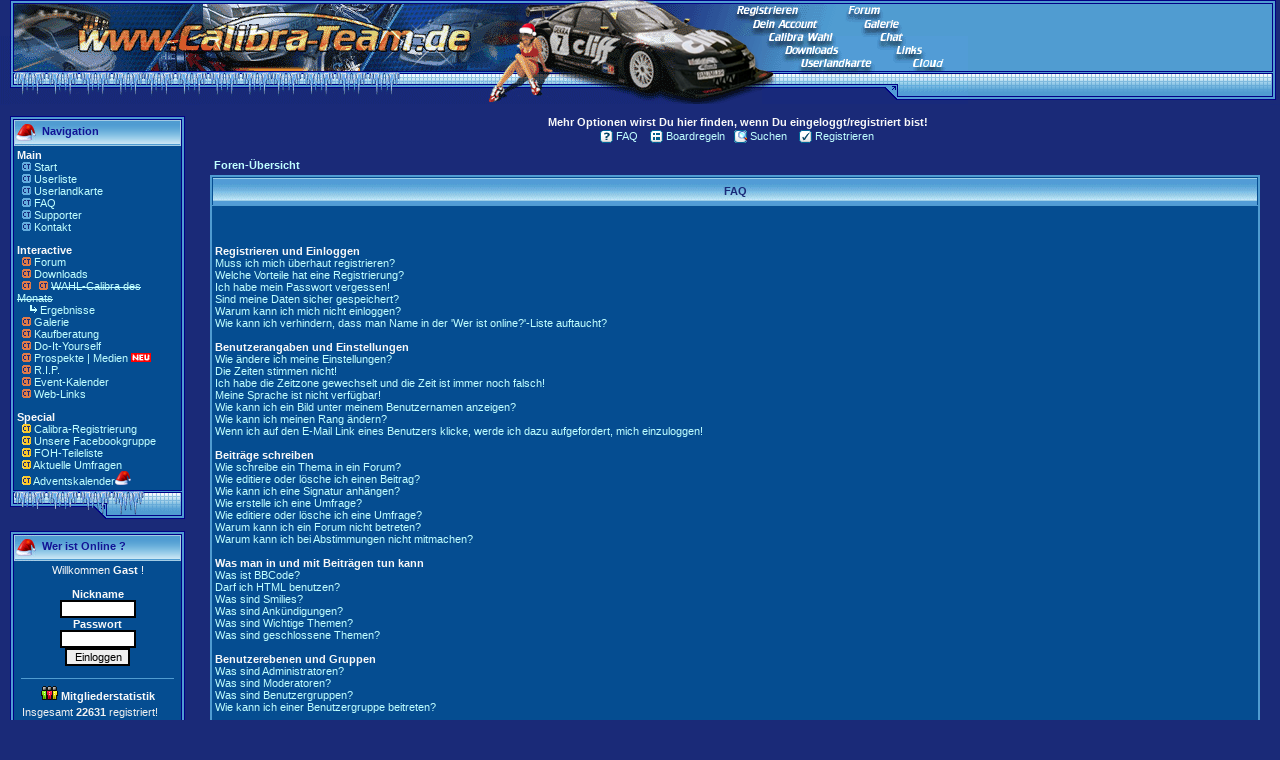

--- FILE ---
content_type: text/html
request_url: https://www.calibra-team.de/modules.php?name=Forums&file=faq&sid=69b21a1d14708475f5e2dffa46d4e82e
body_size: 16337
content:
<!DOCTYPE HTML PUBLIC "-//W3C//DTD HTML 4.01 Transitional//EN">
<html>
<head>
<title>Calibra-Team.de - Die Community des Opel Calibra </title>
<link rel="alternate" type="application/rss+xml" title="Calibra-Team Forum News" href="https://www.Calibra-Team.de/rss/rss-forum.xml" /><META HTTP-EQUIV="Content-Type" CONTENT="text/html; charset=ISO-8859-1">
<META HTTP-EQUIV="EXPIRES" CONTENT="0">
<META NAME="RESOURCE-TYPE" CONTENT="DOCUMENT">
<META NAME="DISTRIBUTION" CONTENT="GLOBAL">
<META NAME="AUTHOR" CONTENT="Calibra-Team.de">
<META NAME="COPYRIGHT" CONTENT="Copyright by Calibra-Team.de">
<META NAME="KEYWORDS" CONTENT="calibra, opel, tuning, galerie, download, calibra-team, community, forum, board, testbericht, tuning, erfahrung, test, c20xe, c20let, c20ne, x20xev, x25xe, c25xe, chiptuning, styling, chip, club, bilder, cali, treffen, restauration, kaufberatung, ">
<META NAME="DESCRIPTION" CONTENT="Alles zum Opel Calibra - Die größte Community im Web mit Forum, Galerie, Kaufberatung, Do-It-Yourself Reparatur, Videos, Downloads, Tuning, Restaurationen">
<META NAME="ROBOTS" CONTENT="INDEX, FOLLOW">
<META NAME="REVISIT-AFTER" CONTENT="1 DAYS">
<META NAME="RATING" CONTENT="GENERAL">
<META NAME="msapplication-config" CONTENT="/browserconfig.xml">
<LINK REL="StyleSheet" HREF="themes/Calibra/style/style.css" TYPE="text/css">


<LINK REL="apple-touch-icon" HREF="/apple-touch-icon-precomposed.png"/>





</head>

<body bgcolor="#1A2A78" topmargin="0" leftmargin="0" marginwidth="0" marginheight="0"><html>
<!-- ImageReady Slices (Banner 7.psd) -->

<TABLE WIDTH=100% BORDER=0 CELLPADDING=0 CELLSPACING=0>
	<TR>
		<TD COLSPAN=3>
			<IMG SRC="images/cthead/Banner-7_01.gif" WIDTH=968 HEIGHT=36 BORDER=0 USEMAP="#Banner_7_01_Map"></TD>
		<TD background="images/cthead/Banner-7_02.gif" width=100% ROWSPAN=3>
			<IMG SRC="images/cthead/Banner-7_02.gif" WIDTH=4 HEIGHT=104></TD>
		<TD ROWSPAN=3>
			<IMG SRC="images/cthead/Banner-7_03.gif" WIDTH=8 HEIGHT=104></TD>
	</TR>
	<TR>
		<TD ROWSPAN=2>
			<IMG SRC="images/cthead/Banner-7_04.gif" WIDTH=675 HEIGHT=68></TD>
		<TD>
			<IMG SRC="images/cthead/Banner-7_05.gif" WIDTH=87 HEIGHT=54></TD>
		<TD ROWSPAN=2>
			<IMG SRC="images/cthead/Banner-7_06.gif" WIDTH=206 HEIGHT=68 BORDER=0 USEMAP="#Banner_7_06_Map"></TD>
	</TR>
	<TR>
		<TD>
			<IMG SRC="images/cthead/Banner-7_07.gif" WIDTH=87 HEIGHT=14></TD>
	</TR>
</TABLE>
<MAP NAME="Banner_7_01_Map">
<AREA SHAPE="rect" ALT="" COORDS="752,20,817,27" HREF="modules.php?name=Your_Account">
<!--<AREA SHAPE="rect" ALT="" COORDS="768,33,832,36" HREF="modules.php?name=Top_oder_Flop">-->
<!--<AREA SHAPE="rect" ALT="" COORDS="880,33,902,36" HREF="http://www.calibrachat.de/" target="_blank">-->
<AREA SHAPE="rect" ALT="" COORDS="864,20,898,27" HREF="modules.php?name=My_eGallery">
<AREA SHAPE="rect" ALT="" COORDS="848,6,879,13" HREF="modules.php?name=Forums">
<AREA SHAPE="rect" ALT="" COORDS="737,6,797,15" HREF="modules.php?name=Regeln">
</MAP>
<MAP NAME="Banner_7_06_Map">
<AREA SHAPE="rect" ALT="" COORDS="150,23,184,30" HREF="https://upload.calibra-team.de" target="_blank">
<AREA SHAPE="rect" ALT="" COORDS="185,23,199,30" HREF="https://upload.calibra-team.de" target="_blank">
<!--<AREA SHAPE="rect" ALT="" COORDS="6,0,70,4" HREF="modules.php?name=Top_oder_Flop">-->
<AREA SHAPE="rect" ALT="" COORDS="134,10,159,17" HREF="modules.php?name=Web_Links">
<AREA SHAPE="rect" ALT="" COORDS="39,23,109,30" HREF="modules.php?name=Usermap">
<AREA SHAPE="rect" ALT="" COORDS="23,10,76,17" HREF="modules.php?name=Downloads">
<!--<AREA SHAPE="rect" ALT="" COORDS="118,0,140,4" HREF="http://www.calibrachat.de/" target="_blank">-->
</MAP>
<!-- End ImageReady Slices -->
</html><tr>
<!----- Begin Main Content Table ----->
<table width="100%" cellpadding="0" cellspacing="0" border="0" align="center"><tr valign="top">
<td><img src="themes/Calibra/images/pixel.gif" width="10" height="1" border="0"></td>
<td width="175" valign="top">
<br><table border="0" cellpadding="0" cellspacing="0" width="175"><tr><td>
<table border="0" cellpadding="0" cellspacing="0" width="100%">
<tr>
<td align="left" valign="top" width="26" height="30"><img src="themes/Calibra/images/sidebox-title-left.gif"></td>
<td align="left" valign="middle" background="themes/Calibra/images/sidebox-title-bg.gif" width="143" height="30">
<font class="option">&nbsp;&nbsp;<b>Navigation</b></font></td>
<td align="left" valign="top" width="6" height="30"><img src="themes/Calibra/images/sidebox-title-right.gif"></td>
</tr>
</table>
</td>
</tr>
</table>

<!----- Side Box Content ----->
<table border="0" cellpadding="0" cellspacing="0" width="175">
<tr valign="top">
<td width="4" align="left" valign="top" background="themes/Calibra/images/sidebox-bar-left.gif"><img src="themes/Calibra/images/sidebox-bar-px.gif"></td>
<td bgcolor="#054D91" width="166" align="left" valign="top">
<table border="0" cellpadding="3" cellspacing="0" width="167">
<tr>
<td>
<font size="2"><b>Main</b></font> <br>
<img border="0" src="images/menu/barrow.gif">
<a class="menu" title="Zur Startseite" href="index.php">Start</a><br>
<img border="0" src="images/menu/barrow.gif">
<a class="menu" title="Calibra-Team.de Mitgliederliste" href="modules.php?name=Members_List">Userliste</a><br>
<img border="0" src="images/menu/barrow.gif">
<a class="menu" title="Landkarte aller Calibrafahrer in Deutschland, Österreich und der Schweiz" href="modules.php?name=Usermap">Userlandkarte</a><br>
<img border="0" src="images/menu/barrow.gif">
<a class="menu" title="Häufig gestellte Fragen" href="modules.php?name=FAQ">FAQ</a><br>
<img border="0" src="images/menu/barrow.gif">
<a class="menu" title="Unsere Spender und Sponsoren" href="modules.php?name=Sponsor">Supporter</a><br>
<img border="0" src="images/menu/barrow.gif">
<a class="menu" title="Kontakt mit dem Webmaster herstellen" href="modules.php?name=Kontakt">Kontakt</a><br>
<p><font size="2"><b>Interactive</b></font> <br>
<img border="0" src="images/menu/rarrow.gif">
<a class="menu" title="Das Forum des Calibra" href="modules.php?name=Forums">Forum</a><br>
<img border="0" src="images/menu/rarrow.gif">
<a class="menu" title="Downloads für Dich" href="modules.php?name=Downloads">Downloads</a><br>
<img border="0" src="images/menu/rarrow.gif">

<!--
<a target="_blank" title="Calibra Kalender 2026" href="https://shop.calibra-team.de">Calibra Kalender</span></a><img border="0" src="images/menu/neu.gif"><br>-->

<img border="0" src="images/menu/rarrow.gif">
<a class="menu" title="Jeden Monat ein Gewinner" href="modules.php?name=Top_oder_Flop"><span style="text-decoration: line-through">WAHL-Calibra des Monats</a></span><br><img border="0" src="images/menu/pfeil.gif"><a href="modules.php?name=cdm"> </a><a class="menu" title="Das sind die Gewinner" href="modules.php?name=cdm">Ergebnisse<br></a>
<img border="0" src="images/menu/rarrow.gif">
<a class="menu" title="Megagroße Galerie" href="modules.php?name=My_eGallery">Galerie</a><br>
<img border="0" src="images/menu/rarrow.gif">
<a class="menu" title="Kaufberatung zum Calibra online" href="modules.php?name=kaufberatung">Kaufberatung</a><br>
<img border="0" src="images/menu/rarrow.gif">
<a class="menu" title="Reparaturbereich zum Calibra online" href="modules.php?name=doityourself">Do-It-Yourself</a><br>
<img border="0" src="images/menu/rarrow.gif">
<a class=menu" title="Prospekte & Printmedien zum Calibra" href="modules.php?name=prospekt">Prospekte | Medien</a>
<img border="0" src="images/menu/neu.gif"><br>
<!--<img border="0" src="images/menu/rarrow.gif">
<a class="menu" title="Vereine stellen sich vor" href="modules.php?name=Club">Clubs/Vereine</a><br>-->
<img border="0" src="images/menu/rarrow.gif">
<a class="menu" title="Das Ende und Leid der Calibras" href="modules.php?name=RIP">R.I.P.</a><br>
<img border="0" src="images/menu/rarrow.gif">
<a class="menu" title="Treffenkalender" href="modules.php?name=Kalender">Event-Kalender</a><br>
<img border="0" src="images/menu/rarrow.gif">
<a class="menu" title="Links zu anderen Websiten" href="modules.php?name=Web_Links">Web-Links</a><br>

<p><font size="2"><b>Special</b></font><br>
<img border="0" src="images/menu/arrow-ani.gif">
<a class="menu" title="Hier kannst Du Deinen Calibra registrieren" href="modules.php?name=FIN">Calibra-Registrierung<br></a>
<img border="0" src="images/menu/arrow-ani.gif">
<a class="menu" title="Facebookgruppe der Calibra-Team.de" target="_blank" href="https://www.facebook.com/groups/115438428531689">Unsere Facebookgruppe</a><br>
<img border="0" src="images/menu/arrow-ani.gif">
<a class="menu" title="Hier findest Du die Teilepreise des FOH" href="modules.php?name=FOH">FOH-Teileliste</a><br>
<!--<img border="0" src="images/menu/arrow-ani.gif">
<a title="Geblitzt ? Online hier die Folgen berechnen" href="modules.php?name=Bussgeld">Bußgeldrechner</a><br>-->
<img border="0" src="images/menu/arrow-ani.gif">
<a  href="modules.php?name=Surveys">
Aktuelle Umfragen</a><br>
<img border="0" src="images/menu/arrow-ani.gif">
<a  href="modules.php?name=Forums&file=adventskalender">
Adventskalender</a><img border="0" src="images/xmas2.png" height="14">

<!-- auskommentiert-->
<!--<span style="text-decoration: line-through">-->
</td>
</tr>
</table>
</td>
<td width="4" align="left" valign="top" background="themes/Calibra/images/sidebox-bar-right.gif"><img src="themes/Calibra/images/sidebox-bar-px.gif"></td>
</tr></table>
<table border="0" cellpadding="0" cellspacing="0" width="175">
<tr>
<td align="left" valign="top" width="175" height="29">
<img src="themes/Calibra/images/sidebox-bottom.gif">
</td>
</tr>
</table>


<!-- ***** File: block-Who_is_Online / Version: V 1.09 Matze (2014-09-03 12:00) ***** -->
<br><table border="0" cellpadding="0" cellspacing="0" width="175"><tr><td>
<table border="0" cellpadding="0" cellspacing="0" width="100%">
<tr>
<td align="left" valign="top" width="26" height="30"><img src="themes/Calibra/images/sidebox-title-left.gif"></td>
<td align="left" valign="middle" background="themes/Calibra/images/sidebox-title-bg.gif" width="143" height="30">
<font class="option">&nbsp;&nbsp;<b>Wer ist Online ?</b></font></td>
<td align="left" valign="top" width="6" height="30"><img src="themes/Calibra/images/sidebox-title-right.gif"></td>
</tr>
</table>
</td>
</tr>
</table>

<!----- Side Box Content ----->
<table border="0" cellpadding="0" cellspacing="0" width="175">
<tr valign="top">
<td width="4" align="left" valign="top" background="themes/Calibra/images/sidebox-bar-left.gif"><img src="themes/Calibra/images/sidebox-bar-px.gif"></td>
<td bgcolor="#054D91" width="166" align="left" valign="top">
<table border="0" cellpadding="3" cellspacing="0" width="167">
<tr>
<td>
<div align="center">Willkommen<b>&nbsp;Gast</b>&nbsp;!</div>
<br><form action="modules.php?name=Your_Account" method="post"><center><font class="content"><b>Nickname</b><br><input type="text" name="uname" size="10" maxlength="25"><br><b>Passwort</b><br><input type="password" name="pass" size="10" maxlength="20"><br><input type="hidden" name="op" value="login"><input type="submit" value="Einloggen"></font></center></form><hr style="width:95%; height:1px;">
<center style="margin-bottom: -8px;"><img src="images/visitors/visitors.gif" alt="members"><b> Mitgliederstatistik </b></center><br><div style="margin-left:5px; color:f0f0f0">Insgesamt <b>22631</b> registriert!<br>Registriert heute: <b>1</b><br>Registriert gestern: <b>1</b><br></div><hr style="width:95%; height:1px;"><center style="margin-bottom: -8px;"><img src="images/visitors/online.gif" alt="online"><b> Onlinestatistik </b></center><br><div style="margin-left:5px; color:f0f0f0;">Mitglieder Online: <b>1</b><br>G&auml;ste Online: <b>208</b><br>Insgesamt: <b>209</b> Fans!</div><hr style="width:95%; height:1px;"><center><img src="images/visitors/signup.gif" alt="register"><br>Du kannst dich <a href="modules.php?name=Regeln"><b> hier </b></a> kostenfrei registrieren</center>
</td>
</tr>
</table>
</td>
<td width="4" align="left" valign="top" background="themes/Calibra/images/sidebox-bar-right.gif"><img src="themes/Calibra/images/sidebox-bar-px.gif"></td>
</tr></table>
<table border="0" cellpadding="0" cellspacing="0" width="175">
<tr>
<td align="left" valign="top" width="175" height="29">
<img src="themes/Calibra/images/sidebox-bottom.gif">
</td>
</tr>
</table>


<br><table border="0" cellpadding="0" cellspacing="0" width="175"><tr><td>
<table border="0" cellpadding="0" cellspacing="0" width="100%">
<tr>
<td align="left" valign="top" width="26" height="30"><img src="themes/Calibra/images/sidebox-title-left.gif"></td>
<td align="left" valign="middle" background="themes/Calibra/images/sidebox-title-bg.gif" width="143" height="30">
<font class="option">&nbsp;&nbsp;<b>Was suchst du?</b></font></td>
<td align="left" valign="top" width="6" height="30"><img src="themes/Calibra/images/sidebox-title-right.gif"></td>
</tr>
</table>
</td>
</tr>
</table>

<!----- Side Box Content ----->
<table border="0" cellpadding="0" cellspacing="0" width="175">
<tr valign="top">
<td width="4" align="left" valign="top" background="themes/Calibra/images/sidebox-bar-left.gif"><img src="themes/Calibra/images/sidebox-bar-px.gif"></td>
<td bgcolor="#054D91" width="166" align="left" valign="top">
<table border="0" cellpadding="3" cellspacing="0" width="167">
<tr>
<td>
<center>Anzeige/Werbung</center><br>
<img border="0" src="images/menu/ebay.gif"> <A class="menu" target="_blank" href="https://www.ebay.de/sch/i.html?_from=R40&_trksid=p2380057.m570.l2632&_nkw=calibra&_sacat=9801&mkcid=1&mkrid=707-53477-19255-0&siteid=77&campid=5338060469&customid=&toolid=10001&mkevt=1">Komplette Opel Calibra</a>
<br>
<img border="0" src="images/menu/ebay.gif"> <A class="menu" target="_blank" href="https://www.ebay.de/sch/i.html?_from=R40&_trksid=p2499334.m570.l1313&_nkw=calibra&_sacat=107059&campid=5338060469&toolid=10001&customid=&mkevt=1&mkcid=1&mkrid=707-53477-19255-0&ufes_redirect=true&siteid=77">Calibra Tuningteile</a><br>
<img border="0" src="images/menu/ebay.gif"> <A class="menu" target="_blank" href="https://www.ebay.de/sch/i.html?_from=R40&_trksid=p2334524.m570.l1313&_nkw=calibra&_sacat=131090&LH_TitleDesc=0&mkcid=1&mkrid=707-53477-19255-0&siteid=77&campid=5338060469&customid=&toolid=10001&mkevt=1">Calibra Ersatzteile</a>
<br>
<img border="0" src="images/menu/ebay.gif"> <A class="menu" target="_blank" href="https://www.ebay.de/sch/i.html?_from=R40&_trksid=p2499334.m570.l1313&_nkw=calibra&_sacat=82099r">Calibra Zubehörteile</a>
<br>
<img border="0" src="images/menu/ebay.gif"> <A class="menu" target="_blank" href="https://www.ebay.de/sch/i.html?_from=R40&_trksid=p2334524.m570.l1313&_nkw=calibra+&_sacat=14770&LH_TitleDesc=0&_osacat=14770&_odkw=calibra+felgen">Calibra Felgen / Räder</a>
<br>

</td>
</tr>
</table>
</td>
<td width="4" align="left" valign="top" background="themes/Calibra/images/sidebox-bar-right.gif"><img src="themes/Calibra/images/sidebox-bar-px.gif"></td>
</tr></table>
<table border="0" cellpadding="0" cellspacing="0" width="175">
<tr>
<td align="left" valign="top" width="175" height="29">
<img src="themes/Calibra/images/sidebox-bottom.gif">
</td>
</tr>
</table>


<br><table border="0" cellpadding="0" cellspacing="0" width="175"><tr><td>
<table border="0" cellpadding="0" cellspacing="0" width="100%">
<tr>
<td align="left" valign="top" width="26" height="30"><img src="themes/Calibra/images/sidebox-title-left.gif"></td>
<td align="left" valign="middle" background="themes/Calibra/images/sidebox-title-bg.gif" width="143" height="30">
<font class="option">&nbsp;&nbsp;<b>Calibra-Community</b></font></td>
<td align="left" valign="top" width="6" height="30"><img src="themes/Calibra/images/sidebox-title-right.gif"></td>
</tr>
</table>
</td>
</tr>
</table>

<!----- Side Box Content ----->
<table border="0" cellpadding="0" cellspacing="0" width="175">
<tr valign="top">
<td width="4" align="left" valign="top" background="themes/Calibra/images/sidebox-bar-left.gif"><img src="themes/Calibra/images/sidebox-bar-px.gif"></td>
<td bgcolor="#054D91" width="166" align="left" valign="top">
<table border="0" cellpadding="3" cellspacing="0" width="167">
<tr>
<td>
<font size="2"><b>Unterstützte Projekte</b></font> <br>
<img border="0" src="images/menu/barrow.gif">
<a class="menu" title="Calibra.cc" target="_blank" href="http://calibra.cc">Calibra.cc (Safemode)</a><br>
<img border="0" src="images/menu/barrow.gif">
<a class="menu" title="CalibraTreffen.info" target="_blank" href="https://www.CalibraTreffen.info">CalibraTreffen.info</a><br>
<img border="0" src="images/menu/barrow.gif">
<a class="menu" title="XotiX-Team.de" target="_blank" href="https://www.Xotix-Team.de">XotiX-Team.de</a><br>
<img border="0" src="images/menu/barrow.gif">
<a class="menu" title="Opelwerkzeug.de" target="_blank" href="https://www.Opelwerkzeug.de">Opelwerkzeug.de</a><br>
</td>
</tr>
</table>
</td>
<td width="4" align="left" valign="top" background="themes/Calibra/images/sidebox-bar-right.gif"><img src="themes/Calibra/images/sidebox-bar-px.gif"></td>
</tr></table>
<table border="0" cellpadding="0" cellspacing="0" width="175">
<tr>
<td align="left" valign="top" width="175" height="29">
<img src="themes/Calibra/images/sidebox-bottom.gif">
</td>
</tr>
</table>


<br><table border="0" cellpadding="0" cellspacing="0" width="175"><tr><td>
<table border="0" cellpadding="0" cellspacing="0" width="100%">
<tr>
<td align="left" valign="top" width="26" height="30"><img src="themes/Calibra/images/sidebox-title-left.gif"></td>
<td align="left" valign="middle" background="themes/Calibra/images/sidebox-title-bg.gif" width="143" height="30">
<font class="option">&nbsp;&nbsp;<b>Wir auf Facebook</b></font></td>
<td align="left" valign="top" width="6" height="30"><img src="themes/Calibra/images/sidebox-title-right.gif"></td>
</tr>
</table>
</td>
</tr>
</table>

<!----- Side Box Content ----->
<table border="0" cellpadding="0" cellspacing="0" width="175">
<tr valign="top">
<td width="4" align="left" valign="top" background="themes/Calibra/images/sidebox-bar-left.gif"><img src="themes/Calibra/images/sidebox-bar-px.gif"></td>
<td bgcolor="#054D91" width="166" align="left" valign="top">
<table border="0" cellpadding="3" cellspacing="0" width="167">
<tr>
<td>
<a href="https://www.facebook.com/groups/calibrateam.de/" target="_blank"><img border="0" src="images/blockimage/facebook_ct.jpg"></a>
</td>
</tr>
</table>
</td>
<td width="4" align="left" valign="top" background="themes/Calibra/images/sidebox-bar-right.gif"><img src="themes/Calibra/images/sidebox-bar-px.gif"></td>
</tr></table>
<table border="0" cellpadding="0" cellspacing="0" width="175">
<tr>
<td align="left" valign="top" width="175" height="29">
<img src="themes/Calibra/images/sidebox-bottom.gif">
</td>
</tr>
</table>


</td><td><img src="themes/Calibra/images/pixel.gif" width="15" height="1" border="0" alt=""></td><td bgcolor="" width="100%">


<script type="text/javascript">
<!--
if(document.body.clientWidth){document.cookie="screen_width="+document.body.clientWidth;}else{if(screen.width){document.cookie="screen_width="+screen.width;}}
-->
</script>
<script type="text/javascript">
<!--
if ( window.self !== window.top ) {
    window.top.location.href=window.location.href; }
-->
</script>
<script>window._epn = {campaign: 5338846328};</script>

<script src="https://epnt.ebay.com/static/epn-smart-tools.js"></script>

<SCRIPT type="text/javascript">
<!--
function showimage2() {
if (!document.images)
return
document.images.shop_image.src=
'images/shopping/' + document.shopimage.cover.options[document.shopimage.cover.selectedIndex].value
}
-->
</SCRIPT>

<!DOCTYPE HTML PUBLIC "-//W3C//DTD HTML 4.01 Transitional//EN">
<html dir="ltr">
<head>
<meta http-equiv="Content-Type" content="text/html; charset=iso-8859-1" />
<meta http-equiv="Content-Style-Type" content="text/css" />
<title>Calibra-Team.de :: FAQ</title>
<link rel="stylesheet" href="modules/Forums/templates/calibra/calibra.css" type="text/css" />
<style type="text/css">
<!--
th { background-image: url(modules/Forums/templates/calibra/images/cellpic3.gif) }
td.cat { background-image: url(modules/Forums/templates/calibra/images/cellpic1.gif) }
td.rowpic { background-image: url(modules/Forums/templates/calibra/images/cellpic2.jpg); background-repeat: repeat-y }
td.cathead,td.catsides,td.catleft,td.catright,td.catbottom { background-image: url(modules/Forums/templates/calibra/images/cellpic1.gif) }
-->
</style>
<script type="text/javascript"> 
function checksubmit(submitbtn){ 
submitbtn.form.submit() 
checksubmit=blocksubmit 
return false 
} 
</script> 
 
<div id="fb-root"></div>
<script>(function(d, s, id) {
  var js, fjs = d.getElementsByTagName(s)[0];
  if (d.getElementById(id)) return;
  js = d.createElement(s); js.id = id;
  js.src = "//connect.facebook.net/de_DE/all.js#xfbml=1&appId=205905646127935";
  fjs.parentNode.insertBefore(js, fjs);
}(document, 'script', 'facebook-jssdk'));</script>
</head>
<body bgcolor="#1A2A78" text="#ffffff" link="#c0ffff" vlink="#c0ffff">
<a name="top"></a>
<table width="100%" cellspacing="0" cellpadding="0" border="0"> 
	<tr> 
		<td align="center" valign="top">
<table width="100%" cellspacing="0" cellpadding="0" border="0">
      <tr> 
				
        <td align="center" width="100%"><br />
&nbsp;
<table cellspacing="0" cellpadding="2" border="0">
            <tr> 
              <td align="center" nowrap class="genmed" valign="top">&nbsp;<a href="modules.php?name=Forums&file=faq&amp;sid=7655a5a78345db48aae3a3c24af0c743"><img src="modules/Forums/templates/calibra/images/icon_mini_faq.gif" width="13" height="13" border="0" alt="FAQ" title="FAQ" hspace="3" align="top" />FAQ</a>&nbsp; 

&nbsp;<a href="modules.php?name=Regeln&file=forumregel"><img src="modules/Forums/templates/calibra/images/staff.gif" width="13" height="13" border="0" alt="Regeln" title="Boardregeln" hspace="3" align="top" />Boardregeln</a>&nbsp; 
<a href="modules.php?name=Forums&file=search&amp;sid=7655a5a78345db48aae3a3c24af0c743"><img src="modules/Forums/templates/calibra/images/icon_mini_search.gif" width="13" height="13" border="0" alt="Suchen" title="Suchen" hspace="3" align="top" />Suchen</a>&nbsp; 
                                &nbsp;<a href="modules.php?name=Regeln"><img src="modules/Forums/templates/calibra/images/icon_mini_register.gif" width="13" height="13" border="0" alt="Registrieren" title="Registrieren" hspace="3" align="top" />Registrieren</a>&nbsp; 
                              </td>
            </tr>
            <tr>
                                    <b>Mehr Optionen wirst Du hier finden, wenn Du eingeloggt/registriert bist!</b>
                        </tr>
          </table></td>
      </tr>
    </table>
<table width="100%" border="0" cellspacing="0" cellpadding="10">
<tr>
<td align="center">



<table width="100%" cellspacing="2" cellpadding="2" border="0">
<tr>
<td class="nav"><a href="modules.php?name=Forums&file=index&amp;sid=7655a5a78345db48aae3a3c24af0c743">Foren-Übersicht</a></td>
</tr>
</table>
<table class="forumline" width="100%" cellspacing="1" cellpadding="3" border="0">
<tr>
<th class="thhead" height="28">FAQ</th>
</tr>
<tr>
<td class="row1"> 
<!-- MOD: Show Ranks in FAQ v1.0.2 -->
         <span class="gen"><b></b></span><br />
         <span class="gen"><a href="#RankFAQ" class="postlink"></a></span><br />
         <br />
         <!-- MOD: -END- -->
<span class="gen">Registrieren und Einloggen</span><br />
<a href="#0">Muss ich mich überhaut registrieren?</a><br />
<a href="#1">Welche Vorteile hat eine Registrierung?</a><br />
<a href="#2">Ich habe mein Passwort vergessen!</a><br />
<a href="#3">Sind meine Daten sicher gespeichert?</a><br />
<a href="#4">Warum kann ich mich nicht einloggen?</a><br />
<a href="#5">Wie kann ich verhindern, dass man Name in der 'Wer ist online?'-Liste auftaucht?</a><br />
<br />
<span class="gen">Benutzerangaben und Einstellungen</span><br />
<a href="#6">Wie ändere ich meine Einstellungen?</a><br />
<a href="#7">Die Zeiten stimmen nicht!</a><br />
<a href="#8">Ich habe die Zeitzone gewechselt und die Zeit ist immer noch falsch!</a><br />
<a href="#9">Meine Sprache ist nicht verfügbar!</a><br />
<a href="#10">Wie kann ich ein Bild unter meinem Benutzernamen anzeigen?</a><br />
<a href="#11">Wie kann ich meinen Rang ändern?</a><br />
<a href="#12">Wenn ich auf den E-Mail Link eines Benutzers klicke, werde ich dazu aufgefordert, mich einzuloggen!</a><br />
<br />
<span class="gen">Beiträge schreiben</span><br />
<a href="#13">Wie schreibe ein Thema in ein Forum?</a><br />
<a href="#14">Wie editiere oder lösche ich einen Beitrag?</a><br />
<a href="#15">Wie kann ich eine Signatur anhängen?</a><br />
<a href="#16">Wie erstelle ich eine Umfrage?</a><br />
<a href="#17">Wie editiere oder lösche ich eine Umfrage?</a><br />
<a href="#18">Warum kann ich ein Forum nicht betreten?</a><br />
<a href="#19">Warum kann ich bei Abstimmungen nicht mitmachen?</a><br />
<br />
<span class="gen">Was man in und mit Beiträgen tun kann</span><br />
<a href="#20">Was ist BBCode?</a><br />
<a href="#21">Darf ich HTML benutzen?</a><br />
<a href="#22">Was sind Smilies?</a><br />
<a href="#23">Was sind Ankündigungen?</a><br />
<a href="#24">Was sind Wichtige Themen?</a><br />
<a href="#25">Was sind geschlossene Themen?</a><br />
<br />
<span class="gen">Benutzerebenen und Gruppen</span><br />
<a href="#26">Was sind Administratoren?</a><br />
<a href="#27">Was sind Moderatoren?</a><br />
<a href="#28">Was sind Benutzergruppen?</a><br />
<a href="#29">Wie kann ich einer Benutzergruppe beitreten?</a><br />
<br />
<span class="gen">Private Nachrichten</span><br />
<a href="#30">Ich kann keine Privaten Nachrichten verschicken!</a><br />
<a href="#31">Ich erhalte dauernd ungewollte PMs!</a><br />
<a href="#32">Ich habe eine Spamm- oder perverse E-Mail von jemandem auf diesem Board erhalten!</a><br />
<br />
<span class="gen">Attachments</span><br />
<a href="#33">Wie füge ich Attachment hinzu?</a><br />
<a href="#34">Wie füge ich ein Attachment nach meinem eigentlichen Post hinzu?</a><br />
<a href="#35">Wie kann ich ein Attachment löschen?</a><br />
<a href="#36">Wie kann ich mein Dateikommentar editieren?</a><br />
<a href="#37">Warum kann ich mein Attachment in meiner Nachricht nicht mehr sehen?</a><br />
<a href="#38">Warum kann ich keine Attachments hinzufügen?</a><br />
<a href="#39">Ich habe die erforderliche Berechtigung, warum kann ich keine Attachments hinzufügen?</a><br />
<a href="#40">Warum kann ich meine Attachments nicht löschen?</a><br />
<a href="#41">Warum kann ich keine Attachments ansehen oder herunterladen?</a><br />
<a href="#42">Wen sollte ich über illegale oder vermeintlich illegale Attachments unterrichten?</a><br />
<br />
</td>
</tr>
<tr>
<td class="catbottom" height="28">&nbsp;</td>
</tr>
</table>
<br clear="all" />
<!-- MOD: Show Ranks in FAQ v1.0.2 -->
<table class="forumline" width="100%" cellspacing="1" cellpadding="3" border="0" align="center">
   <tr>
      <td class="catHead" colspan="3" height="28" align="center"><span class="cattitle"><a name="RankFAQ">Rang&uuml;bersicht</a></span></td>
   </tr>
   <tr>
      <td class="row2" align="center"><span class="postbody"><b>Rangname</b></span></td>
      <td class="row2" align="center"><span class="postbody"><b>Mind. Post</b></span></td>
      <td class="row2" align="center"><span class="postbody"><b>Rang-Bild</b></span></td>
   </tr>
      <tr>
      <td class="row1" align="center"><span class="postbody">C-T Lehrling</span></td>
      <td class="row1" align="center"><span class="postbody">0</span></td>
      <td class="row1" align="center"><img src="modules/Forums/images/ranks/rank1.gif" /></td>
   </tr>
      <tr>
      <td class="row1" align="center"><span class="postbody">C-T Kenner</span></td>
      <td class="row1" align="center"><span class="postbody">50</span></td>
      <td class="row1" align="center"><img src="modules/Forums/images/ranks/rank2.gif" /></td>
   </tr>
      <tr>
      <td class="row1" align="center"><span class="postbody">C-T Meister</span></td>
      <td class="row1" align="center"><span class="postbody">251</span></td>
      <td class="row1" align="center"><img src="modules/Forums/images/ranks/rank3.gif" /></td>
   </tr>
      <tr>
      <td class="row1" align="center"><span class="postbody">C-T Experte</span></td>
      <td class="row1" align="center"><span class="postbody">501</span></td>
      <td class="row1" align="center"><img src="modules/Forums/images/ranks/rank4.gif" /></td>
   </tr>
      <tr>
      <td class="row1" align="center"><span class="postbody">C-T Großmeister</span></td>
      <td class="row1" align="center"><span class="postbody">1000</span></td>
      <td class="row1" align="center"><img src="modules/Forums/images/ranks/rank5.gif" /></td>
   </tr>
      <tr>
      <td class="row1" align="center"><span class="postbody">C-T Urgestein</span></td>
      <td class="row1" align="center"><span class="postbody">2500</span></td>
      <td class="row1" align="center"><img src="modules/Forums/images/ranks/rank6norm.gif" /></td>
   </tr>
      <tr>
      <td class="row1" align="center"><span class="postbody">C-T Legende</span></td>
      <td class="row1" align="center"><span class="postbody">5000</span></td>
      <td class="row1" align="center"><img src="modules/Forums/images/ranks/inventar.gif" /></td>
   </tr>
      <tr>
      <td class="row1" colspan="3"><span class="postbody"><a class="postlink" href="#Top">Nach oben</a></span></td>
   </tr>
</table>

<br clear="all" />
<!-- MOD: -END- -->
<table class="forumline" width="100%" cellspacing="1" cellpadding="3" border="0">
<tr>
<td class="cathead" height="28" align="center"><span class="cattitle">Registrieren und Einloggen</span></td>
</tr>
<tr> 
<td class="row1" align="left" valign="top"><a name="0"></a><span class="gen">Muss ich mich überhaut registrieren?</span><br />
<span class="postbody">Generell NEIN : Die Community ist und soll für jeden nutzbar sein. Einige wenige Funktionen (etwa das Schreiben von Kommentaren, Links hinzufügen, usw) gehen nur für registrierte Benutzer. Und es ist immmer schöner  mit jemandem im Forum zu schreiben, den man ansprechen kann :)<br /><br />Es wird keinesfalls irgendwann eine Zwangsregistrierung kommen - diese Seiten sollen immer frei zur Verfügung stehen.<br /><br />Auf jeden Fall erhälst Du nach der Registrierung zusätzliche Funktionen, die Gäste nicht haben, z.B. Avatare, Private Nachrichten, Eintritt in Usergruppen, usw. Es dauert nur wenige Augenblicke sich zu registrieren, Du solltest es also tun.<br />
<a href="#Top" class="gensmall">Nach oben</a></span></td>
</tr>
<tr>
<td class="spacerow" height="1"><img src="modules/Forums/templates/calibra/images/spacer.gif" alt="" width="1" height="1" /></td>
</tr>
<tr> 
<td class="row2" align="left" valign="top"><a name="1"></a><span class="gen">Welche Vorteile hat eine Registrierung?</span><br />
<span class="postbody">Mal  hart gesagt: eine Registrierung hat kaum Vorteile! Nur ist einem einiges verschlossen und für alle Mitglieder ist  es ein Vorteil, wenn man sich  ansprechen kann und weiss mit wem man es zu tun hat !! <br /><br />Allerdings versuchen wir es allen unseren Besuchern in der Community einfach und die gewünschten Informationen zugänglich zu machen, das hat aber  auch einige Nachteile, z.B. dass wir auf unsere Moderatoren und Authoren angewiesen sind!<br>Diesen macht es  viel Freude für einen festen Mitgliederstamm zu arbeiten. Ein weiterer Punkt sind  die Kosten die entstehen um die Website zu unterhalten!  Dafür  benötigen wir  Sponsoren: und damit die Website nicht mit Werbebanner  zugeplastert ist  möchten wir diskrete GUTE Werbung verkaufen und auch  das lässt sich mit einem festen Mitgliederstamm und der Sicht, dass alle mit Freude hier sind einfacher gestalten.<br>Wir versprechen uns durch mehr registrierte Benutzer die GUTE Infos und Support erhalten eine höhere Chance, effektiv unser Kosten  durch  gezielte Werbung, in der Branche die zur Community gehört, wieder einzufangen!<br>Und  eine Registrierung dauert ja auch nicht lange :)<br><br />Wer uns damit unterstüzen möchte ,eine Community  aufzubauen, ist herzlich eingeladen eine Registrierung  zu machen, und auch alle anderen sind GENAUSO Willkommen hier !!<br>Wir werden auch ohne Mitgliederregistrierungen die  Website ohne lässtige Werbebanner  weiter gestalten!<br>Keiner ist gezwungen oder wird es jemals werden !!!<br />
<a href="#Top" class="gensmall">Nach oben</a></span></td>
</tr>
<tr>
<td class="spacerow" height="1"><img src="modules/Forums/templates/calibra/images/spacer.gif" alt="" width="1" height="1" /></td>
</tr>
<tr> 
<td class="row1" align="left" valign="top"><a name="2"></a><span class="gen">Ich habe mein Passwort vergessen!</span><br />
<span class="postbody">Kein Problem! Da gibt es nun 2 Wege um an das Passwort zu kommen, wenn man es vergessen hat :<br><br />1. Gehe in <a href="modules.php?name=Your_Account">Dein Account</a> und unten findest Du einen Menüpunkt, in dem alles weiter beschrieben wird, wie Du an Dein Passwort kommst!!!!<br><br />2.Wem das zu Umständlich ist, der kann uns <a href="modules.php?name=Kontakt"><b>HIER</b></a> eine Mail schicken und uns den Auftrag geben für Ihn ein ERSATZPASSWORT!, welches er später ändern muss, anzulegen. <br />
<a href="#Top" class="gensmall">Nach oben</a></span></td>
</tr>
<tr>
<td class="spacerow" height="1"><img src="modules/Forums/templates/calibra/images/spacer.gif" alt="" width="1" height="1" /></td>
</tr>
<tr> 
<td class="row2" align="left" valign="top"><a name="3"></a><span class="gen">Sind meine Daten sicher gespeichert?</span><br />
<span class="postbody">Jede einzelne der angegeben Daten bei einer Registrierung werden alleine Systemintern verwendet. Unter keinen Umständen geben wir<b> DATEN </b>unserer Benutzer weiter, geschweige denn, dass wir diese verkaufen.<br />Wir halten uns insofern strengstens an das Teledienstdatenschutzgesetz! Auch die Entscheidung, welche Daten angegeben werden, liegt alleine beim Benutzer. Lediglich ein Benutzername (Pseudonym) und eine gültige Email-Adresse müssen angegeben werden.<br />Wir beabsichtigen auch nicht, unsere Registrierten Benutzer mit unfreiwilligen Newslettern zu belästigen. Auch der benötigt eine extra und freiwille Anmeldung !!Es erfolgt somit weder E MAil Spamming direkt durch uns, noch durch einen Weiterverkauf der hier angegebenen Daten.<br /><br />ALLE  Daten werden vertraulich behandelt und sind nur dem Adminstrator zugänglich! Kein Moderator oder Author  unserer Community kann diese Daten einsehen! Auch Passwörter sind selbst vom Admin nicht einsehbar! Sie werden verschlüsselt gespeichert!<br />Jeder unserer Mitglieder  samt seiner Daten hat bei uns  vollsten Privatsschutz und Sicherheit!<br />
<a href="#Top" class="gensmall">Nach oben</a></span></td>
</tr>
<tr>
<td class="spacerow" height="1"><img src="modules/Forums/templates/calibra/images/spacer.gif" alt="" width="1" height="1" /></td>
</tr>
<tr> 
<td class="row1" align="left" valign="top"><a name="4"></a><span class="gen">Warum kann ich mich nicht einloggen?</span><br />
<span class="postbody">Hast Du Dich registriert? Du musst Dich erst registrieren, bevor Du Dich einloggen kannst. Wurdest Du vom Board gebannt (in dem Fall erhälst Du eine Nachricht)? Wenn dem so ist, solltest Du den Webmaster oder den Forumsadministrator kontaktiveren, um herauszufinden, warum. Falls Du registriert und nicht gebannt bist und Dich immer noch nicht einloggen kannst, dann überprüfe Deinen Usernamen und das Passwort. Normalerweise liegt hier der Fehler, falls nicht, kontaktiere den Forumsadministrator, es könnten eine fehlerhafte Forumskonfiguration vorliegen.<br />
<a href="#Top" class="gensmall">Nach oben</a></span></td>
</tr>
<tr>
<td class="spacerow" height="1"><img src="modules/Forums/templates/calibra/images/spacer.gif" alt="" width="1" height="1" /></td>
</tr>
<tr> 
<td class="row2" align="left" valign="top"><a name="5"></a><span class="gen">Wie kann ich verhindern, dass man Name in der 'Wer ist online?'-Liste auftaucht?</span><br />
<span class="postbody">In Deinem Profil findest Du die Funktion <i>Onlinestatus verbergen</i>, und wenn Du diese aktivierst, können Dich nur noch Administratoren in der Liste sehen. Du zählst dann als versteckter User.<br />
<a href="#Top" class="gensmall">Nach oben</a></span></td>
</tr>
<tr>
<td class="spacerow" height="1"><img src="modules/Forums/templates/calibra/images/spacer.gif" alt="" width="1" height="1" /></td>
</tr>
</table>
<br clear="all" />
<table class="forumline" width="100%" cellspacing="1" cellpadding="3" border="0">
<tr>
<td class="cathead" height="28" align="center"><span class="cattitle">Benutzerangaben und Einstellungen</span></td>
</tr>
<tr> 
<td class="row1" align="left" valign="top"><a name="6"></a><span class="gen">Wie ändere ich meine Einstellungen?</span><br />
<span class="postbody">Deine Einstellungen (sofern Du registriert bist) werden in der Datenbank gespeichert. Klicke auf den <u>Profil</u>-Link, um sie zu ändern (wird normalerweise am oberen Bildschirmrand angezeigt, hängt aber vom Style ab). Damit kannst Du jede Deiner Einstellungen ändern<br />
<a href="#Top" class="gensmall">Nach oben</a></span></td>
</tr>
<tr>
<td class="spacerow" height="1"><img src="modules/Forums/templates/calibra/images/spacer.gif" alt="" width="1" height="1" /></td>
</tr>
<tr> 
<td class="row2" align="left" valign="top"><a name="7"></a><span class="gen">Die Zeiten stimmen nicht!</span><br />
<span class="postbody">Die Zeiten stimmen höchstwahrscheinlich schon, vermutlich hast Du einfach die angezeigte Zeitzone nicht richtig eingestellt. Falls dem so ist, solltest Du die Einstellungen Deines Profils überprüfen, um die Zeitzone, die für Dich zutreffend ist, zu wählen. Bitte beachte, dass Du die Zeitzone nur wechseln kannst, wenn Du ein registriertes Mitglied bist. Falls Du also noch nicht registriert bist, wäre das vielleicht ein guter Grund.<br />
<a href="#Top" class="gensmall">Nach oben</a></span></td>
</tr>
<tr>
<td class="spacerow" height="1"><img src="modules/Forums/templates/calibra/images/spacer.gif" alt="" width="1" height="1" /></td>
</tr>
<tr> 
<td class="row1" align="left" valign="top"><a name="8"></a><span class="gen">Ich habe die Zeitzone gewechselt und die Zeit ist immer noch falsch!</span><br />
<span class="postbody">Wenn Du Dir sicher bist, die richtige Zeitzone gewählt zu haben und die Zeiten immer noch nicht stimmen, kann es daran liegen, dass das System auf Sommerzeit steht. Das Board ist nicht dazu erschaffen worden, zwischen Winter- und Sommerzeit zu wechseln, weswegen es im Sommer zu einer Stunde Differenz zwischen Deiner gewählten und der Boardzeit kommen kann.<br />
<a href="#Top" class="gensmall">Nach oben</a></span></td>
</tr>
<tr>
<td class="spacerow" height="1"><img src="modules/Forums/templates/calibra/images/spacer.gif" alt="" width="1" height="1" /></td>
</tr>
<tr> 
<td class="row2" align="left" valign="top"><a name="9"></a><span class="gen">Meine Sprache ist nicht verfügbar!</span><br />
<span class="postbody">Die wahrscheinlichsten Gründe sind, dass der Administrator die Sprache nicht installiert hat oder das Board wurde noch nicht in Deine Sprache übersetzt. Versuche, den Board-Administrator davon zu überzeugen, Dein Sprachfile zu installieren oder, fall es nicht existiert, kannst Du auch gerne selber eine Übersetzung schreiben. Weitere Informationen erhälst Du auf der phpBB Group Website (Der Link ist am Ende jeder Seite)<br />
<a href="#Top" class="gensmall">Nach oben</a></span></td>
</tr>
<tr>
<td class="spacerow" height="1"><img src="modules/Forums/templates/calibra/images/spacer.gif" alt="" width="1" height="1" /></td>
</tr>
<tr> 
<td class="row1" align="left" valign="top"><a name="10"></a><span class="gen">Wie kann ich ein Bild unter meinem Benutzernamen anzeigen?</span><br />
<span class="postbody">Es könenn sich zwei Bilder unter dem Benutzernamen befinden. Das erste gehört zu Deinem Rang, z.B. Punkte oder Sterne, die anzeigen, wie viele Beiträge Du geschrieben hast oder welchen Status Du im Forum hast. Darunter befindet sich meist ein größeres Bild, Avatar genannt. Dies ist normalerweise ein Einzelstück und an den Benutzer gebunden. Es liegt am Administrator, ob er Avatare erlaubt und ob die Benutzer wählen dürfen, wie sie ihren Avatar zugänglich machen. Wenn Du keine Avatare benutzen kannst, ist das eine Entscheidung des Administrators. Du solltest ihn nach dem Grund fragen (Er wird bestimmt einen guten haben).<br />
<a href="#Top" class="gensmall">Nach oben</a></span></td>
</tr>
<tr>
<td class="spacerow" height="1"><img src="modules/Forums/templates/calibra/images/spacer.gif" alt="" width="1" height="1" /></td>
</tr>
<tr> 
<td class="row2" align="left" valign="top"><a name="11"></a><span class="gen">Wie kann ich meinen Rang ändern?</span><br />
<span class="postbody">Normalerweise kannst Du nicht direkt den Wortlaut des Ranges ändern (Ränge erscheinen unter Deinem Benutzernamen in Themen und in Deinem Profil, abhängig davon, welchen Style Du benutzt). Die meisten Boards benutzen Ränge, um anzuzeigen, wie viele Beiträge geschrieben wurden und bestimmte Benutzer, z.B. Moderatoren oder Administratoren, könnten einen speziellen Rang haben. Bitte belästige das Forum nicht mit unnötigen Beiträgen, nur um Deinen Rang zu erhöhen, sonst wirst Du auf einen Moderator oder Administrator treffen, der Deinen Rang einfach wieder senkt.<br />
<a href="#Top" class="gensmall">Nach oben</a></span></td>
</tr>
<tr>
<td class="spacerow" height="1"><img src="modules/Forums/templates/calibra/images/spacer.gif" alt="" width="1" height="1" /></td>
</tr>
<tr> 
<td class="row1" align="left" valign="top"><a name="12"></a><span class="gen">Wenn ich auf den E-Mail Link eines Benutzers klicke, werde ich dazu aufgefordert, mich einzuloggen!</span><br />
<span class="postbody">Nur registrierte Benutzer können über das Forum E-Mails verschicken (falls der Administrator diese Funktion zulässt). Damit sollen obszöne Mails von unbekannten Benutzern unterbunden werden.<br />
<a href="#Top" class="gensmall">Nach oben</a></span></td>
</tr>
<tr>
<td class="spacerow" height="1"><img src="modules/Forums/templates/calibra/images/spacer.gif" alt="" width="1" height="1" /></td>
</tr>
</table>
<br clear="all" />
<table class="forumline" width="100%" cellspacing="1" cellpadding="3" border="0">
<tr>
<td class="cathead" height="28" align="center"><span class="cattitle">Beiträge schreiben</span></td>
</tr>
<tr> 
<td class="row1" align="left" valign="top"><a name="13"></a><span class="gen">Wie schreibe ein Thema in ein Forum?</span><br />
<span class="postbody">Ganz einfach, klicke einfach auf den entsprechenden Button auf der Forums- oder Beitragsseite. Es kann sein, dass Du Dich erst registrieren musst, bevor Du eine Nachricht schreiben kannst - Deine verfügbaren Aktionen werden am Ende der Seite aufgelistet (die <i>Du kannst neue Themen erstellen, Du kannst an Umfragen teilnehmen, usw.<i>-Liste)<br />
<a href="#Top" class="gensmall">Nach oben</a></span></td>
</tr>
<tr>
<td class="spacerow" height="1"><img src="modules/Forums/templates/calibra/images/spacer.gif" alt="" width="1" height="1" /></td>
</tr>
<tr> 
<td class="row2" align="left" valign="top"><a name="14"></a><span class="gen">Wie editiere oder lösche ich einen Beitrag?</span><br />
<span class="postbody">Sofern Du nicht der Boardadministrator oder der Forumsmoderator bist, kannst Du nur Deine eigenen Beiträge löschen oder editieren. Du kannst einen Beitrag editieren (eventuell nur für eine gewisse Zeit) indem Du auf den <i>Editieren</i>-Button des jeweiligen Beitrages klickst. Sollte jemand bereits auf den Beitrag geantwortet haben, wirst Du einen kleinen Text unterhalb des Beitrags lesen können, der anzeigt, wie oft der Text bearbeitet wurde. Er wird nur erscheinen, wenn jemand geantwortet hat, ferner wird er nicht erscheinen, falls ein Moderator oder Administrator den Beitrag editiert hat (Sie sollten eine Nachricht hinterlassen, warum sie den Beitrag editierten). Beachte, dass normale Benutzer keine Beiträge löschen können, wenn schon jemand auf sie geantwortet hat.<br />
<a href="#Top" class="gensmall">Nach oben</a></span></td>
</tr>
<tr>
<td class="spacerow" height="1"><img src="modules/Forums/templates/calibra/images/spacer.gif" alt="" width="1" height="1" /></td>
</tr>
<tr> 
<td class="row1" align="left" valign="top"><a name="15"></a><span class="gen">Wie kann ich eine Signatur anhängen?</span><br />
<span class="postbody">Um eine Signatur an einen Beitrag anzuhängen, musst Du erst eine im Profil erstellen. Wenn Du eine erstellt hast, aktiviere die <i>Signatur anhängen</i>-Funktion während der Beitragserstellung. Du kannst auch eine Standardsignatur an alle Beiträge anhängen, indem Du im Profil die entsprechende Option anwählst  (Du kannst das Anfügen einer Signatur immer noch verhindern, indem Du die Signaturoption beim Beitragssschreiben abschaltest)<br />
<a href="#Top" class="gensmall">Nach oben</a></span></td>
</tr>
<tr>
<td class="spacerow" height="1"><img src="modules/Forums/templates/calibra/images/spacer.gif" alt="" width="1" height="1" /></td>
</tr>
<tr> 
<td class="row2" align="left" valign="top"><a name="16"></a><span class="gen">Wie erstelle ich eine Umfrage?</span><br />
<span class="postbody">Eine Umfrage zu erstellen ist recht einfach: Wenn Du ein neues Thema erstellst, (oder den ersten Beitrag eines Themas editierst, sofern Du die Erlaubnis hast) solltest Du die <i>Umfrage hinzufügen</i>-Option unterhalb der Textbox sehen (falls Du sie nicht sehen kannst, hast Du möglicherweise nicht die erforderlichen Rechte). Du solltest einen Titel für Deine Umfrage angeben und mindestens eine Antwortmöglichkeit (um eine Möglichkeit anzugeben, klicke auf den <i>Möglichkeit hinzufügen</i> Knopf. Du kannst auch ein Zeitlimit für die Umfrage setzen, 0 ist ein unendlich lang andauernde Umfrage. Es gibt automatische Grenze bei der Anzahl an Antwortoptionen, diese setzt der Administrator fest<br />
<a href="#Top" class="gensmall">Nach oben</a></span></td>
</tr>
<tr>
<td class="spacerow" height="1"><img src="modules/Forums/templates/calibra/images/spacer.gif" alt="" width="1" height="1" /></td>
</tr>
<tr> 
<td class="row1" align="left" valign="top"><a name="17"></a><span class="gen">Wie editiere oder lösche ich eine Umfrage?</span><br />
<span class="postbody">Genau wie mit den Beiträgen, können Umfrage nur vom Verfasser editiert oder gelöscht werden, oder vom Forumsmoderator oder Administrator. Um eine Umfrage zu editieren, editiere den ersten Beitrag im Thema (die Umfrage ist immer damit verbunden). Wenn noch niemand bei der Umfrage mitgestimmt hat, können User die Umfrage editieren oder löschen , falls jedoch schon jemand mitgestimmt hat, können nur Moderatoren oder Administratoren sie löschen oder editieren. Damit soll verhindert werden, dass Personen ihre Umfragen beeinflussen, indem sie Optionen verändern<br />
<a href="#Top" class="gensmall">Nach oben</a></span></td>
</tr>
<tr>
<td class="spacerow" height="1"><img src="modules/Forums/templates/calibra/images/spacer.gif" alt="" width="1" height="1" /></td>
</tr>
<tr> 
<td class="row2" align="left" valign="top"><a name="18"></a><span class="gen">Warum kann ich ein Forum nicht betreten?</span><br />
<span class="postbody">Manche Foren können nur von bestimmten Benutzern oder Gruppen betreten werden. Um dort hineinzugelangen, Beiträge zu lesen oder zu schreiben usw. könntest Du eine spezielle Erlaubnis brauchen. Nur der Forumsmoderator und der Boardadministrator können Dir die Zugangsrechte dafür geben, Du solltest sie um Zugang bitten, sofern dies gerechtfertigt ist.<br />
<a href="#Top" class="gensmall">Nach oben</a></span></td>
</tr>
<tr>
<td class="spacerow" height="1"><img src="modules/Forums/templates/calibra/images/spacer.gif" alt="" width="1" height="1" /></td>
</tr>
<tr> 
<td class="row1" align="left" valign="top"><a name="19"></a><span class="gen">Warum kann ich bei Abstimmungen nicht mitmachen?</span><br />
<span class="postbody">Nur registrierte Benutzer könen an Umfragen teilnehmen. Dadurch wird eine Beeinflussung des Ergebnisses verhindert. Falls Du Dich registriert hast und immer noch nicht mitstimmen kannst, hast Du vermutlich nicht die erforderlichen Rechte dazu.<br />
<a href="#Top" class="gensmall">Nach oben</a></span></td>
</tr>
<tr>
<td class="spacerow" height="1"><img src="modules/Forums/templates/calibra/images/spacer.gif" alt="" width="1" height="1" /></td>
</tr>
</table>
<br clear="all" />
<table class="forumline" width="100%" cellspacing="1" cellpadding="3" border="0">
<tr>
<td class="cathead" height="28" align="center"><span class="cattitle">Was man in und mit Beiträgen tun kann</span></td>
</tr>
<tr> 
<td class="row1" align="left" valign="top"><a name="20"></a><span class="gen">Was ist BBCode?</span><br />
<span class="postbody">BBCode ist eine spezielle Abart von HTML. Ob Du BBCode benutzen kannst, wird vom Administrator vorgegeben. Du kannst es auch in einzelnen Beiträgen deaktivieren. BBCode selber ist HTML sehr ähnlich, die Tags sind von den Klammern [ und ] umschlossen und dies bietet Dir große Kontrolle darüber, was und wie etwas angezeigt wird. Für weitere Informationen über den BBCode solltest Du Dir die Anleitung anschauen, die Du von der Beiträge Schreiben-Seite aus erreichen kannst..<br />
<a href="#Top" class="gensmall">Nach oben</a></span></td>
</tr>
<tr>
<td class="spacerow" height="1"><img src="modules/Forums/templates/calibra/images/spacer.gif" alt="" width="1" height="1" /></td>
</tr>
<tr> 
<td class="row2" align="left" valign="top"><a name="21"></a><span class="gen">Darf ich HTML benutzen?</span><br />
<span class="postbody">Das hängt davon ab, ob es Euch vom Administrator erlaubt wurde. Falls Du es nicht darfst, wirst Du nachher nur ein Klammer-Wirrwarr wieder finden. Dies ist eine <i>Sicherung</i>, um Leute davon abzuhalten, das Forum mit unnötigen Tags zu überschwemmen, die das Layout zerstören oder andere Störungen hervorrufen könnten. Falls HTML aktiviert wurde, kannst Du es immer noch manuell für jeden Beitrag deaktivieren, indem Du beim Schreiben die entsprechende Option aktivierst.<br />
<a href="#Top" class="gensmall">Nach oben</a></span></td>
</tr>
<tr>
<td class="spacerow" height="1"><img src="modules/Forums/templates/calibra/images/spacer.gif" alt="" width="1" height="1" /></td>
</tr>
<tr> 
<td class="row1" align="left" valign="top"><a name="22"></a><span class="gen">Was sind Smilies?</span><br />
<span class="postbody">Smilies sind kleine Bilder, die benutzt werden können, um Gefühle auszudrücken. Es werden nur kurze Codes benötigt, z.B. zeigt :) Freude und :( Traurigkeit an. Die komplette Liste der Smilies kann auf der Beitrag Schreiben-Seite gesehen werden. Übertreibe es nicht mit Smilies, es kann schnell passieren, dass ein Beitrag dadurch völlig unübersichtlich wird. Ein Moderator könnte sich entschließen, den Beitrag zu bearbeiten oder sogar komplett zu löschen.<br />
<a href="#Top" class="gensmall">Nach oben</a></span></td>
</tr>
<tr>
<td class="spacerow" height="1"><img src="modules/Forums/templates/calibra/images/spacer.gif" alt="" width="1" height="1" /></td>
</tr>
<tr> 
<td class="row2" align="left" valign="top"><a name="23"></a><span class="gen">Was sind Ankündigungen?</span><br />
<span class="postbody">Ankündigungen beinhalten meistens wichtige Informationen und Du solltest sie so früh wie möglich lesen. Ankündigungen erscheinen immer am Anfang des jeweiligen Forums. Ob Du eine Ankündigung machen kannst oder nicht hängt davon ab, was für Befugnisse dazu erstellt wurden. Diese legt der Board Administrator fest.<br />
<a href="#Top" class="gensmall">Nach oben</a></span></td>
</tr>
<tr>
<td class="spacerow" height="1"><img src="modules/Forums/templates/calibra/images/spacer.gif" alt="" width="1" height="1" /></td>
</tr>
<tr> 
<td class="row1" align="left" valign="top"><a name="24"></a><span class="gen">Was sind Wichtige Themen?</span><br />
<span class="postbody">Wichtige Themen erscheinen unterhalb der Ankündigungen in der Forumsansicht. Sie enthalten auch meistens wichtige Informationen, die Du gelesen haben solltest. Genau wie mit den Ankündigungen, entscheidet auch bei den Wichtigen Themen der Administrator, wer sie posten darf und wer nicht.<br />
<a href="#Top" class="gensmall">Nach oben</a></span></td>
</tr>
<tr>
<td class="spacerow" height="1"><img src="modules/Forums/templates/calibra/images/spacer.gif" alt="" width="1" height="1" /></td>
</tr>
<tr> 
<td class="row2" align="left" valign="top"><a name="25"></a><span class="gen">Was sind geschlossene Themen?</span><br />
<span class="postbody">Themen werden entweder vom Forumsmoderator oder dem Board Administrator geschlossen. Man kann auf geschlossene Beiträge nicht antworten und falls eine Umfrage angefügt wurde, wird diese damit auch beendet. Es gibt verschiedene Gründe, warum ein Thema geschlossen wird.<br />
<a href="#Top" class="gensmall">Nach oben</a></span></td>
</tr>
<tr>
<td class="spacerow" height="1"><img src="modules/Forums/templates/calibra/images/spacer.gif" alt="" width="1" height="1" /></td>
</tr>
</table>
<br clear="all" />
<table class="forumline" width="100%" cellspacing="1" cellpadding="3" border="0">
<tr>
<td class="cathead" height="28" align="center"><span class="cattitle">Benutzerebenen und Gruppen</span></td>
</tr>
<tr> 
<td class="row1" align="left" valign="top"><a name="26"></a><span class="gen">Was sind Administratoren?</span><br />
<span class="postbody">Administratoren haben die höchste Kontrollebene im gesamten Forum. Sie haben die Macht, jede Forumsaktion zu unterbinden und Aktionen durchzuführen, wie die Vergabe von Befugnissen, das Bannen von Benutzern, Benutzergruppen erstellen, Moderatoren ernennen usw. Sie haben außerdem die vollen Moderatorenrechte in jedem Forum.<br />
<a href="#Top" class="gensmall">Nach oben</a></span></td>
</tr>
<tr>
<td class="spacerow" height="1"><img src="modules/Forums/templates/calibra/images/spacer.gif" alt="" width="1" height="1" /></td>
</tr>
<tr> 
<td class="row2" align="left" valign="top"><a name="27"></a><span class="gen">Was sind Moderatoren?</span><br />
<span class="postbody">Moderatoren sind Personen (oder Gruppen) die auf das tägliche Geschehen in dem jeweiligen Forum achten. Sie haben die Möglichkeit, Beiträge zu editieren und zu löschen, Themen zu schließen, öffnen, verschieben oder löschen. Moderatoren haben die Aufgabe, die Leute davon abzuhalten, unpassende Themen in einen Beitrag zu schreiben, oder sonstigen Blödsinn in die Welt zu setzen.<br />
<a href="#Top" class="gensmall">Nach oben</a></span></td>
</tr>
<tr>
<td class="spacerow" height="1"><img src="modules/Forums/templates/calibra/images/spacer.gif" alt="" width="1" height="1" /></td>
</tr>
<tr> 
<td class="row1" align="left" valign="top"><a name="28"></a><span class="gen">Was sind Benutzergruppen?</span><br />
<span class="postbody">In Benutzergruppen werden einige Benutzer vom Administrator zusammengefasst. Jeder Benutzer kann zu mehreren Gruppen gehören, und jeder Gruppe können spezielle Zugangsrechte erteilt werden. So ist es für den Administrator einfacher, mehrere Benutzer zu Moderatoren eines bestimmten Forums zu erklären, ihnen Rechte für ein privates Forum zu geben und so weiter.<br />
<a href="#Top" class="gensmall">Nach oben</a></span></td>
</tr>
<tr>
<td class="spacerow" height="1"><img src="modules/Forums/templates/calibra/images/spacer.gif" alt="" width="1" height="1" /></td>
</tr>
<tr> 
<td class="row2" align="left" valign="top"><a name="29"></a><span class="gen">Wie kann ich einer Benutzergruppe beitreten?</span><br />
<span class="postbody">Um einer Benutzergruppe beizutreten, klicke auf den Benutzergruppe-Link im Menü, Du erhälst dann einen Überblick über alle Benutzergruppen. Nicht alle Gruppen haben <i>offenen Zugang</i>, manche sind geschlossen und andere könnten versteckt sein. Falls die Gruppe Mitglieder zu lässt, kannst Du um Einlass in die Gruppe bitten, indem Du auf den Beitreten-Button klickst. Der Gruppenmoderaotr muss noch seine Zustimmung geben, eventuell gibt es Rückfragen, warum Du der Gruppe beitreten möchtest. Bitte nerve die Gruppenmoderatoren nicht, nur weil sie Dich nicht in die Gruppe aufnehmen wollen, sie werden ihre Gründe haben.<br />
<a href="#Top" class="gensmall">Nach oben</a></span></td>
</tr>
<tr>
<td class="spacerow" height="1"><img src="modules/Forums/templates/calibra/images/spacer.gif" alt="" width="1" height="1" /></td>
</tr>
</table>
<br clear="all" />
<table class="forumline" width="100%" cellspacing="1" cellpadding="3" border="0">
<tr>
<td class="cathead" height="28" align="center"><span class="cattitle">Private Nachrichten</span></td>
</tr>
<tr> 
<td class="row1" align="left" valign="top"><a name="30"></a><span class="gen">Ich kann keine Privaten Nachrichten verschicken!</span><br />
<span class="postbody">Es gibt drei mögliche Gründe dafür: Du bist nicht registriert bzw. eingeloggt, der Board Administrator hat das Private Nachrichten-System für das gesamte Board abgeschaltet oder der Administrator hat Dir das Schreiben von PMs untersagt. Falls das letzte zutreffen sollte, solltest Du ihn fragen, warum.<br />
<a href="#Top" class="gensmall">Nach oben</a></span></td>
</tr>
<tr>
<td class="spacerow" height="1"><img src="modules/Forums/templates/calibra/images/spacer.gif" alt="" width="1" height="1" /></td>
</tr>
<tr> 
<td class="row2" align="left" valign="top"><a name="31"></a><span class="gen">Ich erhalte dauernd ungewollte PMs!</span><br />
<span class="postbody">Es wird bald ein Ignorieren-System für das Private Nachrichten-System geben. Im Moment musst Du, falls Du ununterbrochen unerwünschte Nachrichten von einer Person erhälst, den Administrator informieren. Er kann ein Versenden von PMs durch den jeweiligen Benutzer verbieten.<br />
<a href="#Top" class="gensmall">Nach oben</a></span></td>
</tr>
<tr>
<td class="spacerow" height="1"><img src="modules/Forums/templates/calibra/images/spacer.gif" alt="" width="1" height="1" /></td>
</tr>
<tr> 
<td class="row1" align="left" valign="top"><a name="32"></a><span class="gen">Ich habe eine Spamm- oder perverse E-Mail von jemandem auf diesem Board erhalten!</span><br />
<span class="postbody">Das E-Mail System dieses Boards enthält Sicherheitsvorkehrungen, um solche Aktionen eines Benutzers zu verhindern. Du solltest dem Board Administrator eine Kopie der erhaltenen E-Mail schicken, wichtig dabei ist, dass die Kopfzeilen angefügt bleiben (die Details über den Benutzer, der die E-Mail schickte). Dann erst kann er handeln.<br />
<a href="#Top" class="gensmall">Nach oben</a></span></td>
</tr>
<tr>
<td class="spacerow" height="1"><img src="modules/Forums/templates/calibra/images/spacer.gif" alt="" width="1" height="1" /></td>
</tr>
</table>
<br clear="all" />
<table class="forumline" width="100%" cellspacing="1" cellpadding="3" border="0">
<tr>
<td class="cathead" height="28" align="center"><span class="cattitle">Attachments</span></td>
</tr>
<tr> 
<td class="row1" align="left" valign="top"><a name="33"></a><span class="gen">Wie füge ich Attachment hinzu?</span><br />
<span class="postbody">Du kannst Attachments hinzufügen, wenn du eine neue Nachricht schreibst. Du solltest ein <i>Attachment hinzufügen</i> Formular unter dem eigentlichen Nachrichten Formular sehen. Wenn du den <i>Durchsuchen...</i> Button anklickst öffnet sich das Standard "Datei auswählen..." Dialogfenster für deinen Rechner. Suche nach der Datei, die du gerne hinzufügen möchtest, wähle Sie aus und klicke OK, oder führe die Schritte für das auswählen von Dateien (öffnen, doppelklicken) für deinen entsprechenden Rechner aus. Wenn du ein Kommentar zu deinem Attachment in dem Feld <i>Kommentar</i> hinzufügst, dann wird dieser Kommentar als Link zur hinzugefügten Datei verwendet, andernfalls wird der Dateiname als Link verwendet. Wenn der Foren Administrator es erlaubt hat mehrere Attachments in einer Nachricht hinzuzufügen, dann kannst du die obigen Schritte so lange ausführen bis die maximale Anzahl von erlaubten Attachments pro Nachricht erreicht ist.<br/><br/>Der Foren Administrator kann eine maximal erlaubte Dateigröße angeben, verbotene Dateierweiterungen definieren und Dateiendungen für Attachments im Board festlegen. Es wird darauf hingewiesen das es deiner Verantwortung unterliegt, daß die Attachments mit den definierten Regeln konform gehen und das Attachments ohne vorherige Warnung gelöscht werden könnten.<br/><br/>Bitte bedenke das der Foren Besitzer, Webmaster, Administrator oder die Moderatoren keinesfalls die Verantwortung für jegliche Form von Datenverlust übernehmen werden und können.<br />
<a href="#Top" class="gensmall">Nach oben</a></span></td>
</tr>
<tr>
<td class="spacerow" height="1"><img src="modules/Forums/templates/calibra/images/spacer.gif" alt="" width="1" height="1" /></td>
</tr>
<tr> 
<td class="row2" align="left" valign="top"><a name="34"></a><span class="gen">Wie füge ich ein Attachment nach meinem eigentlichen Post hinzu?</span><br />
<span class="postbody">Um ein Attachment nachträglich zu einer Nachricht hinzuzufügen musst du deine Nachricht editieren und die oben beschriebenen Schritte durchführen. Nach dem Absenden deiner editierten Nachricht wird das neue Attachment (oder die Attachments) angezeigt/hinzugefügt.<br />
<a href="#Top" class="gensmall">Nach oben</a></span></td>
</tr>
<tr>
<td class="spacerow" height="1"><img src="modules/Forums/templates/calibra/images/spacer.gif" alt="" width="1" height="1" /></td>
</tr>
<tr> 
<td class="row1" align="left" valign="top"><a name="35"></a><span class="gen">Wie kann ich ein Attachment löschen?</span><br />
<span class="postbody">Um Attachments zu löschen musst du deine Nachricht editieren und auf den Button <i>Attachment löschen</i> neben dem zu löschendem Attachment in dem Formular <i>gepostete Attachments</i> klicken. Das Attachment wird nach dem Absenden der editierten Nachricht gelöscht.<br />
<a href="#Top" class="gensmall">Nach oben</a></span></td>
</tr>
<tr>
<td class="spacerow" height="1"><img src="modules/Forums/templates/calibra/images/spacer.gif" alt="" width="1" height="1" /></td>
</tr>
<tr> 
<td class="row2" align="left" valign="top"><a name="36"></a><span class="gen">Wie kann ich mein Dateikommentar editieren?</span><br />
<span class="postbody">Um ein Dateikommentar zu ändern musst du deine Nachricht editieren. Passe den Text im <i>Kommentar</i> Feld für das entsprechende Attachment an und klicke den <i>Kommentar aktualisieren</i> Button neben dem Feld an. Der Dateikommentar wird nach dem Absenden der editierten Nachricht aktualisiert.<br />
<a href="#Top" class="gensmall">Nach oben</a></span></td>
</tr>
<tr>
<td class="spacerow" height="1"><img src="modules/Forums/templates/calibra/images/spacer.gif" alt="" width="1" height="1" /></td>
</tr>
<tr> 
<td class="row1" align="left" valign="top"><a name="37"></a><span class="gen">Warum kann ich mein Attachment in meiner Nachricht nicht mehr sehen?</span><br />
<span class="postbody">Wahrscheinlich ist die Datei oder die Dateiendung in dem Forum nicht länger gültig, oder ein Moderator oder Administrator hat das Attachment gelöscht, aufgrund von Konflikten mit den Regeln des Boards.<br />
<a href="#Top" class="gensmall">Nach oben</a></span></td>
</tr>
<tr>
<td class="spacerow" height="1"><img src="modules/Forums/templates/calibra/images/spacer.gif" alt="" width="1" height="1" /></td>
</tr>
<tr> 
<td class="row2" align="left" valign="top"><a name="38"></a><span class="gen">Warum kann ich keine Attachments hinzufügen?</span><br />
<span class="postbody">In einigen Foren könnte das Hinzufügen von Attachments nur für einige Usergruppen oder Benutzer erlaubt sein. Um Attachments hinzufügen zu können muss man das Recht dazu besitzen, welches nur vom Foren Administrator vergeben werden kann. Du solltest die entsprechenden Moderatoren oder den Foren Administrator kontaktieren, wenn du das ungerecht findest.<br />
<a href="#Top" class="gensmall">Nach oben</a></span></td>
</tr>
<tr>
<td class="spacerow" height="1"><img src="modules/Forums/templates/calibra/images/spacer.gif" alt="" width="1" height="1" /></td>
</tr>
<tr> 
<td class="row1" align="left" valign="top"><a name="39"></a><span class="gen">Ich habe die erforderliche Berechtigung, warum kann ich keine Attachments hinzufügen?</span><br />
<span class="postbody">Der Foren Administrator kann eine maximal erlaubte Dateigröße angeben, verbotene Dateierweiterungen definieren und Dateiendungen für Attachments im Board festlegen. Der Administrator könnte deine Berechtigungen oder die Berechtigungen für Attachments in dem speziellen Forum geändert haben. Du solltest eine entsprechende Erklärung in der Fehlernachricht beim Hinzufügen von Attachments bekommen, wenn nicht, dann solltest du den oder die entsprechenden Moderatoren oder den Administrator kontaktieren.<br />
<a href="#Top" class="gensmall">Nach oben</a></span></td>
</tr>
<tr>
<td class="spacerow" height="1"><img src="modules/Forums/templates/calibra/images/spacer.gif" alt="" width="1" height="1" /></td>
</tr>
<tr> 
<td class="row2" align="left" valign="top"><a name="40"></a><span class="gen">Warum kann ich meine Attachments nicht löschen?</span><br />
<span class="postbody">In einigen Foren könnte das Löschen von Attachments auf bestimmte Benutzer oder Gruppen limitiert sein. Um Attachments löschen zu können muss man das Recht dazu besitzen, welches nur vom Foren Administrator vergeben werden kann. Du solltest die entsprechenden Moderatoren oder den Foren Administrator kontaktieren, wenn du das ungerecht findest.<br />
<a href="#Top" class="gensmall">Nach oben</a></span></td>
</tr>
<tr>
<td class="spacerow" height="1"><img src="modules/Forums/templates/calibra/images/spacer.gif" alt="" width="1" height="1" /></td>
</tr>
<tr> 
<td class="row1" align="left" valign="top"><a name="41"></a><span class="gen">Warum kann ich keine Attachments ansehen oder herunterladen?</span><br />
<span class="postbody">In einigen Foren könnte das Ansehen/Herunterladen von Attachments auf bestimmte Benutzer oder Gruppen limitiert sein. Um Attachments ansehen/herunterladen zu können muss man das Recht dazu besitzen, welches nur vom Foren Administrator vergeben werden kann. Du solltest die entsprechenden Moderatoren oder den Foren Administrator kontaktieren, wenn du das ungerecht findest.<br />
<a href="#Top" class="gensmall">Nach oben</a></span></td>
</tr>
<tr>
<td class="spacerow" height="1"><img src="modules/Forums/templates/calibra/images/spacer.gif" alt="" width="1" height="1" /></td>
</tr>
<tr> 
<td class="row2" align="left" valign="top"><a name="42"></a><span class="gen">Wen sollte ich über illegale oder vermeintlich illegale Attachments unterrichten?</span><br />
<span class="postbody">Dieser Absatz ist in Englisch gehalten, um den Rechtsbestimmungen in Deutschland zu genügen.<br /><br />You should contact the administrator of this board. If you cannot find who this is you should first contact one of the forum moderators and ask them who you should in turn contact. If you still get no response you should contact the owner of the domain (do a whois lookup) or, if this is running on a free service (e.g. yahoo, free.fr, f2s.com, etc.), the management or abuse department of that service. Please note that phpBB Group has absolutely no control and cannot in any way be held liable over how, where or by whom this board is used. It is absolutely pointless contacting phpBB Group in relation to any legal (cease and desist, liable, defamatory comment, etc.) matter not directly related to the phpbb.com website or the discrete software of phpBB itself. If you do email phpBB Group about any third party use of this software then you should expect a terse response or no response at all.<br />
<a href="#Top" class="gensmall">Nach oben</a></span></td>
</tr>
<tr>
<td class="spacerow" height="1"><img src="modules/Forums/templates/calibra/images/spacer.gif" alt="" width="1" height="1" /></td>
</tr>
</table>
<br clear="all" />
<table width="100%" cellspacing="0" border="0" cellpadding="2">
<tr> 
<td class="nav"><a href="modules.php?name=Forums&file=index&amp;sid=7655a5a78345db48aae3a3c24af0c743">Foren-Übersicht</a></td>
</tr>
<tr>
<td>&nbsp;</td>
</tr>
<tr> 
<td>
<form method="post" name="jumpbox" action="modules.php?name=Forums&file=viewforum&amp;sid=7655a5a78345db48aae3a3c24af0c743" onSubmit="if(document.jumpbox.f.value == -1){return false;}"><table cellspacing="0" cellpadding="0" border="0">
	<tr> 
		
<td nowrap class="gensmall">Gehe zu:&nbsp;<select name="f" onChange="if(this.options[this.selectedIndex].value != -1){ forms['jumpbox'].submit() }"><option value="-1">Forum auswählen</option><option value="-1">&nbsp;</option><option value="-1">News/Ankündigungen</option><option value="-1">----------------</option><option value="1">News zum Forum</option><option value="-1">&nbsp;</option><option value="-1">Calibra-Technik</option><option value="-1">----------------</option><option value="3">Motor</option><option value="26">Radaufhängung / Bremsen</option><option value="4">Karosserie</option><option value="5">Elektrik</option><option value="6">Tuning & Styling</option><option value="25">Interieur & Styling</option><option value="13">Car-Hifi</option><option value="20">HU/AU/Änderungsabnahmen</option><option value="7">Sonstiges zur Calibra-Technik</option><option value="39">Restaurierungen / Neuaufbau</option><option value="-1">&nbsp;</option><option value="-1">Kaufberatung</option><option value="-1">----------------</option><option value="27">Kaufberatung</option><option value="33">Steuern</option><option value="34">Versicherung</option><option value="-1">&nbsp;</option><option value="-1">Treffen & Freunde</option><option value="-1">----------------</option><option value="14">Clubs / Kontakte</option><option value="12">Opel Treffen / Calibratreffen</option><option value="-1">&nbsp;</option><option value="-1">Off-Topic</option><option value="-1">----------------</option><option value="8">Smalltalk</option><option value="21">Neue Mitglieder</option><option value="9">Lustiges / Fun</option><option value="19">Computer / Handy</option><option value="23">Andere Opel & Automarken</option><option value="24">Wie funktioniert eigentlich...</option><option value="35">Movie/Video/Clip</option><option value="-1">&nbsp;</option><option value="-1">Marktbereich</option><option value="-1">----------------</option><option value="17">Biete...</option><option value="18">Suche...</option><option value="38">Schlachtungen / Teile ganzer Calibra</option><option value="28">Tausche...</option><option value="37">Auktionen und Online-Inserate</option><option value="32">Sammelbestellungen</option><option value="-1">&nbsp;</option><option value="-1">Calibra-Team.de Website</option><option value="-1">----------------</option><option value="10">Website - Fragen</option><option value="15">Meckerkasten / Kummerkasten</option><option value="16">Verbesserungsvorschläge</option></select><input type="hidden" name="sid" value="sid=7655a5a78345db48aae3a3c24af0c743" />&nbsp;
<input type="submit" value="Go" class="liteoption" />
</td>
	</tr>
</table></form>

</td>
</tr>
</table>

<br />
<br />
<a name="bot"></a></td></tr></table> </td></tr></table>
</body>
</html>
</td><td><img src="themes/Calibra/images/pixel.gif" width="10" height="1" border="0">
</td></tr></table>
<table width="100%" cellpadding="0" cellspacing="0" border="0" align="center">
<tr align="center">
<td width="100%" colspan="3">
<br><center><a href="bannersfsz.php?op=click&amp;bid=68" target="_blank"><img src="/images/Bannerhosting/BannerFNET_500px.jpg" border="1" alt=""></a></center><br><font class="footmsg">
 © 2002-2025 by Calibra-Team.de - <a href="modules.php?name=Impressum">Impressum | Datenschutzerklärung</a><br>
Design by Matze & Mario-A - Hosted @ <a target="_blank" href="https://www.falkenseer.net">Falkenseer.NET</a><br><br>
Seite generiert in  0.017 Sekunden<br>
</font>
<br><table width="100%" border="0" cellspacing="1" cellpadding="0" bgcolor=""><tr><td>
<table width="100%" border="0" cellspacing="1" cellpadding="8" bgcolor=""><tr><td>
<center>Wir hatten <b>504548891</b> Seitenaufrufe seit unserem offiziellem Start am 10.05.2002<br></center></td></tr></table></td></tr></table>
</td>
</tr>
</table>
</body>
</html>

--- FILE ---
content_type: text/css
request_url: https://www.calibra-team.de/themes/Calibra/style/style.css
body_size: 2904
content:
FONT		{FONT-FAMILY: Tahoma, Verdana,Helvetica; FONT-SIZE: 11px}
TD		{FONT-FAMILY: Tahoma, Verdana,Helvetica; FONT-SIZE: 11px}
BODY		{FONT-FAMILY: Tahoma, Verdana,Helvetica;
FONT-SIZE:11px;
COLOR:#F8F8F8; 
scrollbar-arrow-color:#1D2C7D;
scrollbar-base-color:#509DD1;
scrollbar-track-color:#1D2C7D;
scrollbar-face-color:#509DD1;
scrollbar-highlight-color:#ffffff;
scrollbar-3dlight-color:#ffffff;
scrollbar-darkshadow-color:#509CD1;
scrollbar-shadow-color:#000000;
} 
P		{FONT-FAMILY: Tahoma, Verdana,Helvetica; FONT-SIZE: 11px; COLOR: #F8F8F8}
DIV		{FONT-FAMILY: Tahoma, Verdana,Helvetica; FONT-SIZE: 11px}

/* Form elements */
INPUT		{FONT-FAMILY: Tahoma, Verdana,Helvetica; border-color:#26379F; FONT-SIZE: 11px}
TEXTAREA	{FONT-FAMILY: Tahoma, Verdana,Helvetica; border-color:#26379F; FONT-SIZE: 11px}
BUTTON		{FONT-FAMILY: Tahoma, Verdana,Helvetica; border-color:#26379F; FONT-SIZE: 11px}
FORM		{FONT-FAMILY: Tahoma, Verdana,Helvetica; border-color:#26379F; FONT-SIZE: 12px}
SELECT		{FONT-FAMILY: Tahoma, Verdana,Helvetica; border-color:#26379F; FONT-SIZE: 11px}
input{text-indent:2px}

SELECT		{FONT-FAMILY: Tahoma, Verdana,Helvetica; FONT-SIZE: 11px}
A:link          {BACKGROUND: none; COLOR: #C0FFFF; FONT-SIZE: 11px; FONT-FAMILY: Tahoma, Verdana, Helvetica; TEXT-DECORATION: none}
A:active        {BACKGROUND: none; COLOR: #C0FFFF; FONT-SIZE: 11px; FONT-FAMILY: Tahoma, Verdana, Helvetica; TEXT-DECORATION: none}
A:visited       {BACKGROUND: none; COLOR: #C0FFFF; FONT-SIZE: 11px; FONT-FAMILY: Tahoma, Verdana, Helvetica; TEXT-DECORATION: none}
A:hover         {BACKGROUND: none; COLOR: #FFFFFF; FONT-SIZE: 11px; FONT-FAMILY: Tahoma, Verdana, Helvetica; TEXT-DECORATION: underline}
.title 		{BACKGROUND: none; COLOR: #FFFFFF; FONT-SIZE: 14px; FONT-WEIGHT: bold; FONT-FAMILY: Tahoma, Verdana, Helvetica; TEXT-DECORATION: none}
.content 	{BACKGROUND: none; COLOR: #F8F8F8; FONT-SIZE: 11px; FONT-FAMILY: Tahoma, Verdana, Helvetica}
.storytitle 	{BACKGROUND: none; COLOR: #43BAFF; FONT-SIZE: 11px; FONT-WEIGHT: bold; FONT-FAMILY: Tahoma, Verdana, Helvetica; TEXT-DECORATION: none}
.storycat	{BACKGROUND: none; COLOR: #43BAFF; FONT-SIZE: 11px; FONT-WEIGHT: bold; FONT-FAMILY: Tahoma, Verdana, Helvetica; TEXT-DECORATION: underline}
.boxtitle 	{BACKGROUND: none; COLOR: #0000FF; FONT-SIZE: 11px; FONT-WEIGHT: bold; FONT-FAMILY: Tahoma, Verdana, Helvetica; TEXT-DECORATION: none}
.boxcontent 	{BACKGROUND: none; COLOR: #121596; FONT-SIZE: 11px; FONT-FAMILY: Tahoma, Verdana, Helvetica}
.option 	{BACKGROUND: none; COLOR: #121596; FONT-SIZE: 11px; FONT-WEIGHT: bold; FONT-FAMILY: Tahoma, Verdana, Helvetica; TEXT-DECORATION: none} /*&uuml;berschrift inner box*/
.tiny		{BACKGROUND: none; COLOR: #F8F8F8; FONT-SIZE: 11px; FONT-WEIGHT: normal; FONT-FAMILY: Tahoma, Verdana, Helvetica; TEXT-DECORATION: none}
hr{border:0px solid #509CD1; border-top-width:1px; height:0px}

--- FILE ---
content_type: text/css
request_url: https://www.calibra-team.de/modules/Forums/templates/calibra/calibra.css
body_size: 6005
content:
/*
Based on the original Style Sheet for the Calibra Theme for phpBB version 2+
Edited by Daz
http://www.forumimages.com
*/
/* General page style. The scroll bar colours only visible in IE5.5+ */

body{
color:#F8F8F8;
font:12px Tahoma, Verdana,Helvetica;
scrollbar-arrow-color: #1D2C7D;
scrollbar-base-color: #509DD1;
scrollbar-track-color: #1D2C7D;
scrollbar-face-color: #509DD1;
scrollbar-highlight-color: #ffffff;
scrollbar-3dlight-color: #ffffff;
scrollbar-darkshadow-color: #509CD1;
scrollbar-shadow-color: #000000;
}
/* General font families for common tags */
font,th,td,p{color:#F8F8F8; font:11px Tahoma, Verdana,Helvetica}
a:link,a:active,a:visited,a.postlink:link{color:#C0FFFF;text-decoration:none}
a:hover{color:#FFFFFF;text-decoration:underline}
.postbody{font-size:12px}

hr{border:0px solid #509CD1; border-top-width:1px; height:0px}

/* This is the border line & background colour round the entire page */
.bodyline{background:#509CD1;border:1px solid #509CD1}

/* This is the outline round the main forum tables */
.forumline{background:#509CD1;border:1px solid #509CD1}

/* This is for the error messages that pop up */
.errorline	{ background-color: #1A2A78; border:1px solid #509CD1}

/* Main table cell colours and backgrounds */
td.row1{background:#054D91}
td.row2{background:#1A2A78}
td.row3{background:#054D91}

/*
This is for the table cell above the Topics,Post & Last posts on the index.php page
By default this is the fading out gradiated silver background.
However,you could replace this with a bitmap specific for each forum
*/
td.rowpic{background:#054D91 url(images/Bild3.gif) repeat-y}

/* Header cells - the blue and silver gradient backgrounds */
th {background: #005db0 url(images/Bild3.gif);
color: #1D2C7D;
font-size:11px;
font-weight:bold;
height:25px}

td.cat,td.cathead,td.catsides,td.catleft,td.catright,td.catbottom{
background:#054D91 url(images/Bild3.gif);
border:#509CD1;
border-style:solid;
height:28px}

/*
Setting additional nice inner borders for the main table cells.
The names indicate which sides the border will be on.
Don't worry if you don't understand this,just ignore it:-)
*/
td.cat,td.cathead,td.catbottom{border-width:0px 0px 0px 0px;height:28px}
th.thhead,th.thsides,th.thtop,th.thleft,th.thright,th.thbottom,th.thcornerl,th.thcornerr{
border:#054D91;
border-style:solid;
font-weight:bold;
color:#1A2A78;
height:28px}

td.row3right,td.spacerow{
/* posttrennfarbe zwischen den posts*/
background:#509CD1;
border:#509CD1;
border-style:solid
}
th.thhead,td.cathead{border-width:1px 1px 0px 1px}
th.thsides,td.catsides,td.spacerow{border-width:0px 1px 0px 1px}
th.thright,td.catright,td.row3right{border-width:0px 1px 0px 0px}
th.thleft,td.catleft{border-width:0px 0px 0px 1px}
th.thbottom,td.catbottom{border-width:0px 1px 1px 1px}
th.thtop{border-width:1px 0px 0px 0px}
th.thcornerl{border-width:1px 0px 0px 1px}
th.thcornerr{border-width:1px 1px 0px 0px}

/* The largest text used in the index page title and toptic title etc. */
.maintitle,h1{
color:#000000;
font:bold 20px/120% "Trebuchet MS",Tahoma, Verdana,Helvetica;
text-decoration:none}
.subtitle,h2{
color:#000000;
font:bold 18px/180% "Trebuchet MS",Tahoma, Verdana,Helvetica;
text-decoration:none}

/* General text */
.gen{font-weight:bold}
.genmed{font-size:11px}
.gensmall{font-size:10px}
.gensmall2{font-size:9px}

/* Nickpage green text */
.nick{
color:#25D125;
font:bold 20px/120% "Trebuchet MS",Tahoma, Verdana,Helvetica;
text-decoration:none}

/* Forum category titles and forum links*/
.cattitle,.forumlink{font-weight:bold; letter-spacing:1px}

/* Used for the navigation text,(Page 1,2,3 etc) and the navigation bar when in a forum */
.nav{font-size:11px; font-weight:bold}

/* titles for the topics:could specify viewed link colour too */
.topictitle{color:#D4CECE;font-size:11px;font-weight:bold}
a.topictitle:visited{color:#5493b4}
a.topictitle:hover{color:#dd6900}

/* Name of poster in viewmsg.php and viewtopic.php and other places */
.name{color:#D4CECE;font-size:11px}

/* Location,number of posts,post date etc */
.postdetails{color:#FFFFFF;font-size:11px}

/* The content of the posts (body of text) */
a.postlink:visited{color:#5493b4;text-decoration:none}

/* Quote & Code blocks */
.code{
background:#1A2A78;
border:1px solid #509CD1;
color:#FFFFFF;
font:11px Tahoma, Verdana,Helvetica}
.quote{
background:#000085;
border:1px solid #509CD1;
color:#FFFFFF;
font:11px/125% Tahoma, Verdana,Helvetica}

/* Copyright and bottom info */
.copyright{font:11px Tahoma, Verdana,Helvetica}
a.copyright{color:#444444}
a.copyright:hover{color:#000000;text-decoration:underline}

/* Head Ansicht */
.headansicht{font:11px Tahoma, Verdana,Helvetica}
a.headansicht{color:#054D91}
a.headansicht:hover{color:#054D91;text-decoration:underline}

/* Form elements */
input,textarea,select{
border-color:#000000;
color:#000000;
font:normal 11px Tahoma, Verdana,Helvetica}

/* The text input fields background colour */
input.post,textarea.post,select{background:#ffffff}
input{text-indent:2px}

/* The buttons used for bbCode styling in message post */
input.button{
background:#efefef; color:#000000; font:11px Tahoma, Verdana,Helvetica}

/* The main submit button option */
input.mainoption{font-weight:bold}

/* None-bold submit button */
input.liteoption{font-weight:normal}

/* This is the line in the posting page which shows the rollover
help line. This is actually a text box,but if set to be the same
colour as the background no one will know;)
*/
.helpline{background:#dee3e7;border-style:none}

/* Import the fancy styles for IE only (NS4.x doesn't use the @import function) */
/*@import url("formie.css");*/

textarea, .inputmod {
background-image: url('https://www.calibra-team.de/modules/Forums/templates/calibra/bg.gif');
background-repeat: no-repeat;
background-position:  center;
}